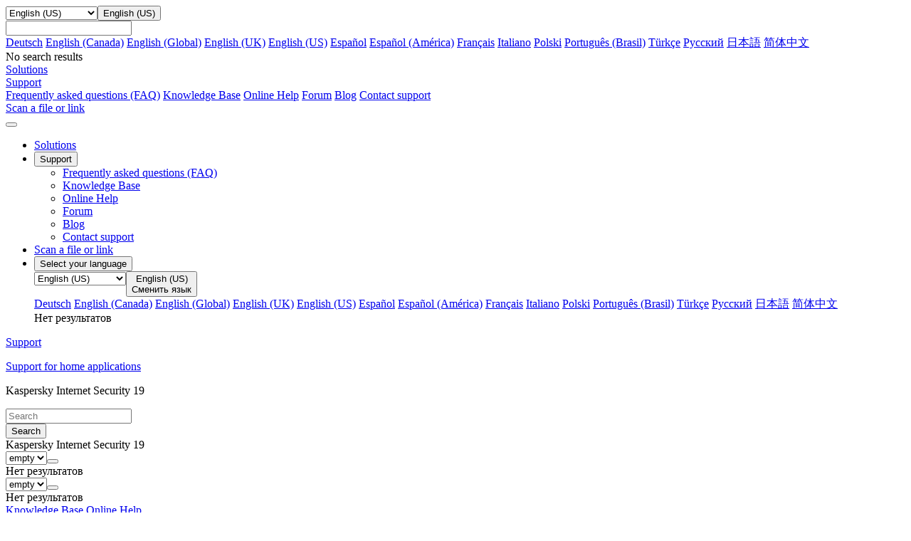

--- FILE ---
content_type: text/html; charset=utf-8
request_url: https://support.kaspersky.com/us/kis19/error/installation/11002
body_size: 8598
content:
<!DOCTYPE html>



<html lang="en" >



<!-- head -->
<head>
		<!--Page ID: {tcm:439-538871-64} -->
                
		<meta charset="utf-8">
		<meta name="viewport" content="width=device-width, initial-scale=1, maximum-scale=2, minimal-ui">
		<meta http-equiv="X-UA-Compatible" content="IE=edge">
		<meta name="yandex-verification" content="8942f1288a9d9e9d" />
		<meta name="imagetoolbar" content="no">
		<meta name="msthemecompatible" content="no">
		<meta name="cleartype" content="on">
		<meta name="HandheldFriendly" content="True">
		<meta name="format-detection" content="telephone=no">
		<meta name="format-detection" content="address=no">
		<meta name="google" value="notranslate">
		<meta name="theme-color" content="#ffffff">
		<meta name="apple-mobile-web-app-capable" content="yes">
		<meta name="apple-mobile-web-app-status-bar-style" content="black-translucent">
		<meta name="application-name" content="">
		<meta name="msapplication-tooltip" content="">
		<meta name="msapplication-TileColor" content="#ffffff">
		<meta name="msapplication-TileImage" content="/mstile-large.png">
		<meta name="msapplication-starturl" content="https://csssr.github.io/csssr-project-template/">
		<meta name="msapplication-tap-highlight" content="no">
		<meta name="msapplication-square70x70logo" content="/mstile-small.png">
		<meta name="msapplication-square150x150logo" content="/mstile-medium.png">
		<meta name="msapplication-wide310x150logo" content="/mstile-wide.png">
		<meta name="msapplication-square310x310logo" content="/mstile-large.png">
		<title>Error "You do not have enough rights to perform this operation”</title>
		<meta name="description" content="In this article you will find recommendations on how to fix the installation error “You do not have enough rights to perform this operation”">
		<meta name="keywords" content="">
		<link rel="shortcut icon" href="/us/assets/images/favicon_.png" />
		<link href="/us/assets/styles/app.min.css" rel="stylesheet">
		<link href="/us/assets/styles/autocomplete.css" rel="stylesheet">               

<script>
var SITE_ROOT = '/us/'
if (SITE_ROOT=='') SITE_ROOT = '/';
if ((SITE_ROOT!='/') && (SITE_ROOT[SITE_ROOT.length - 1] =='/')) SITE_ROOT = SITE_ROOT.substr(0,SITE_ROOT.length - 1);
</script>

<script>
var SITE_COUNTRY_CODE = "us";
var SITE_LANGUAGE_CODE = "en";
var SUPPORT_SITE_TYPE = "support20";
</script>



	<script type="text/javascript">
		var __ga_layerversion = "v1";
		var gavars = {};
		gavars.localization = SITE_COUNTRY_CODE;
                gavars.type_site  = SUPPORT_SITE_TYPE; 
		gavars.pageName = "Support > Consumer > ";
		gavars.siteSection = "Consumer";
		gavars.articleid = "11002";
		gavars.articletitle = "You do not have sufficient rights to perform this operation";
		gavars.articleshorttitle = "";
		if(gavars.articleid){
			gavars.pageName = gavars.articleid + " | " + gavars.articletitle;
			gavars.ArticleIdName = gavars.articleid + " | " + gavars.articletitle;
		}
                gavars.product= "";
		gavars.productName = "";
		gavars.productShortUrl = "";
		gavars.tabSection = "";
                gavars.channel = "Consumer";
                gavars.hier1 = "Consumer | ";
                gavars.hier2 = "Consumer | ";
                gavars.found = ""; 
                gavars.notfound  = ""; 
		gavars.contentSource = "Support";
		gavars.language = "";

    gavars.topicID  = "";
    gavars.articlesHelpTitle = "";
    gavars.productKey = "";

	</script>



		<!--Data Layer to enable rich data collection and targeting-->
<script>
    var digitalData = {
        "page": {
            "pageInfo" : {}
        },
        "event":{
            "eventInfo" : {
                 'eventType':" ",
                 'eventAction':" ",
             }
        },
    };
    </script>
 <!--/Data Layer-->

<meta name="google-site-verification" content="wj5nT06ch25oQ_L0e6cqpk5ST0CK85Z66vs3raVYy0g" />

<!-- Google Tag Manager -->
<script>
var dataLayer = [
{ site_website: document.location.hostname,
kb_localization: gavars.localization,
kb_site_section: gavars.siteSection,
kb_product_name: gavars.productName,
kb_sub_section: gavars.tabSection,
kb_articleid: window.KbArticleID || "Not_Article",
kb_page_name: gavars.pageName }
]
</script>
<noscript><iframe src="//www.googletagmanager.com/ns.html?id=GTM-MPK6ZG"
height="0" width="0" style="display:none;visibility:hidden"></iframe></noscript>
<script>(function(w,d,s,l,i){w[l]=w[l]||[];w[l].push({'gtm.start':
new Date().getTime(),event:'gtm.js'});var f=d.getElementsByTagName(s)[0],
j=d.createElement(s),dl=l!='dataLayer'?'&l='+l:'';j.async=true;j.src=
'//www.googletagmanager.com/gtm.js?id='+i+dl;f.parentNode.insertBefore(j,f);
})(window,document,'script','dataLayer','GTM-MPK6ZG');</script>
<!-- End Google Tag Manager -->

	   <script src="/us/assets/scripts/kl-functions.js"></script>
		
	</head><!-- /head -->
<!-- Additional Code Block -->
<!-- /Additional Code Block -->	

	<body class="page">
		<div class="support-page">
<!-- gdpr -->
<!-- /gdpr -->

<!-- header -->
<header class="header">
	<!-- Hidden block -->
	<div id="h-search" style="display: none;">
            <form action="/us/search" method="post">
                <input id="sllang" type="hidden" value="en">
                <input name="acsec" id="slacsec" type="hidden" value="SupportHome2enGB">
                <input id="slcountry" type="hidden" value="us">
                <input id="slaccountry" type="hidden" value="us">
                <input id="fullsearchurl" type="hidden" value="/us/search">
                <input id="slpnav" name="pn" type="hidden" value="">
                <input id="slsnav" name="sn" type="hidden" value="">
                <input value="" name="query" id="top_query" type="text" hint="" autocomplete="off">
                <input type="hidden" name="sec" value="SupportHome">
<!-- autocomplete dropdown design -->
                <div class="b-autocomplete" id="top_slautocomplete">
                    <div id="searchAsYouTypetop_slautocomplete" class="b-autocomplete-wrapper"><i class="shadow-top"></i><i class="shadow-right"></i><i class="shadow-left"></i><div id="searchAsYouTypeResults1top_slautocomplete" class="b-autocomplete-content-wrapper" tabindex="-1" style="display: none;"></div><div id="searchAsYouTypeResults2top_slautocomplete" class="b-autocomplete-content-wrapper" tabindex="-1" style="display: none;"></div><i class="shadow-bottom"></i></div>
                </div>
<!-- end autocomplete dropdown design -->
            </form>
        </div>
	<!-- /Hidden block -->
	<!-- Desktop context -->
	<div class="header__wrapper header__wrapper_desktop">
		<div class="container container_l">
			
			<div class="header__top">
				<a href="/us/" class="header__logo" title="Kaspersky">
					<span style="background-image: url('/us/assets/icons/svg/kaspersky_logo/green.svg')" class="icon-svg icon-svg_size_no-size header__logo-icon"></span>
				</a>

			</div>
			
			
			
		</div>
		<div class="header__menu-wrapper">
			<div class="header__menu">
				<div class="container container_l">
					<div class="header__menu-list">
            <div class="header__menu-item header__menu-item_language">
                <div class="header__menu-link">
                  <div class="dropdown dropdown_small"><select name="header-language"
                     title="header-language" tabindex="-1" class="dropdown__select">
                      <option hidden="hidden" disabled="disabled" selected="selected"
                       label="empty" value=""></option>

                                                                             
                      <option  class="dropdown__option" value="//support.kaspersky.com/de/kis19/error/installation/11002">Deutsch</option>
                      <option  class="dropdown__option" value="//support.kaspersky.com/ca/kis19/error/installation/11002">English (Canada)</option>
                      <option  class="dropdown__option" value="//support.kaspersky.com/kis19/error/installation/11002">English (Global)</option>
                      <option  class="dropdown__option" value="//support.kaspersky.co.uk/kis19/error/installation/11002">English (UK)</option>
                      <option selected=&quot;selected&quot; class="dropdown__option" value="//support.kaspersky.com/us/kis19/error/installation/11002">English (US)</option>
                      <option  class="dropdown__option" value="//support.kaspersky.com/es/common/error/installation/11002">Espa&#xF1;ol</option>
                      <option  class="dropdown__option" value="//support.kaspersky.com/mx/common/error/installation/11002">Espa&#xF1;ol (Am&#xE9;rica)</option>
                      <option  class="dropdown__option" value="//support.kaspersky.com/fr/kis19/error/installation/11002">Fran&#xE7;ais</option>
                      <option  class="dropdown__option" value="//support.kaspersky.it/common/error/installation/11002">Italiano</option>
                      <option  class="dropdown__option" value="//support.kaspersky.com/pl/common/error/installation/11002">Polski</option>
                      <option  class="dropdown__option" value="//support.kaspersky.com.br/common/error/installation/11002">Portugu&#xEA;s (Brasil)</option>
                      <option  class="dropdown__option" value="//support.kaspersky.com/tr/common/error/installation/11002">T&#xFC;rk&#xE7;e</option>
                      <option  class="dropdown__option" value="//support.kaspersky.ru/kis19/error/installation/11002">&#x420;&#x443;&#x441;&#x441;&#x43A;&#x438;&#x439;</option>
                      <option  class="dropdown__option" value="//support.kaspersky.co.jp/kis19/error/installation/11002">&#x65E5;&#x672C;&#x8A9E;</option>
                      <option  class="dropdown__option" value="//support.kaspersky.cn/common/error/installation/11002">&#x7B80;&#x4F53;&#x4E2D;&#x6587;</option>


                    </select><button aria-label="Toggle dropdown" type="button"
                     class="dropdown__header dropdown__header_icon dropdown__header_small">
                      <div
                       style="background-image: url('/us/assets/icons/svg/globe/green.svg')"
                       class="icon-svg icon-svg_size_m dropdown__icon"></div>
                      <div
                       style="background-image: url('/us/assets/icons/svg/globe/green.svg')"
                       class="icon-svg icon-svg_size_m dropdown__icon dropdown__icon_open">
                      </div>
                      <div class="dropdown__title dropdown__title_show">English (US)</div>
                      <div class="dropdown__placeholder"></div>
                    </button>
                    <div
                     class="dropdown__suggest-wrapper dropdown__suggest-wrapper_icon dropdown__suggest-wrapper_small">
                      <div class="dropdown__suggest-placeholder"></div><input
                       class="dropdown__suggest-input" type="text" />
                    </div>
                    <div class="dropdown__content dropdown__content_small">
											<div data-simplebar="data-simplebar" class="scroll-bar scroll-bar_dark scroll-bar_xs scroll-bar_teal">
												<div class="dropdown__items dropdown__items_small">
                      <a href="//support.kaspersky.com/de/kis19/error/installation/11002" class="dropdown__item  dropdown__item_small">Deutsch</a>
                      <a href="//support.kaspersky.com/ca/kis19/error/installation/11002" class="dropdown__item  dropdown__item_small">English (Canada)</a>
                      <a href="//support.kaspersky.com/kis19/error/installation/11002" class="dropdown__item  dropdown__item_small">English (Global)</a>
                      <a href="//support.kaspersky.co.uk/kis19/error/installation/11002" class="dropdown__item  dropdown__item_small">English (UK)</a>
                      <a href="//support.kaspersky.com/us/kis19/error/installation/11002" class="dropdown__item dropdown__item_active dropdown__item_small">English (US)</a>
                      <a href="//support.kaspersky.com/es/common/error/installation/11002" class="dropdown__item  dropdown__item_small">Espa&#xF1;ol</a>
                      <a href="//support.kaspersky.com/mx/common/error/installation/11002" class="dropdown__item  dropdown__item_small">Espa&#xF1;ol (Am&#xE9;rica)</a>
                      <a href="//support.kaspersky.com/fr/kis19/error/installation/11002" class="dropdown__item  dropdown__item_small">Fran&#xE7;ais</a>
                      <a href="//support.kaspersky.it/common/error/installation/11002" class="dropdown__item  dropdown__item_small">Italiano</a>
                      <a href="//support.kaspersky.com/pl/common/error/installation/11002" class="dropdown__item  dropdown__item_small">Polski</a>
                      <a href="//support.kaspersky.com.br/common/error/installation/11002" class="dropdown__item  dropdown__item_small">Portugu&#xEA;s (Brasil)</a>
                      <a href="//support.kaspersky.com/tr/common/error/installation/11002" class="dropdown__item  dropdown__item_small">T&#xFC;rk&#xE7;e</a>
                      <a href="//support.kaspersky.ru/kis19/error/installation/11002" class="dropdown__item  dropdown__item_small">&#x420;&#x443;&#x441;&#x441;&#x43A;&#x438;&#x439;</a>
                      <a href="//support.kaspersky.co.jp/kis19/error/installation/11002" class="dropdown__item  dropdown__item_small">&#x65E5;&#x672C;&#x8A9E;</a>
                      <a href="//support.kaspersky.cn/common/error/installation/11002" class="dropdown__item  dropdown__item_small">&#x7B80;&#x4F53;&#x4E2D;&#x6587;</a>
</div>
                      <div class="dropdown__empty dropdown__empty_small">No search results
                      </div>
											</div>
                    </div>
                  </div>
                </div>
            </div>
							
							<div class="header__menu-item header__menu-item_personal">
							
						</div>
							
							
							

							<div class="header__menu-item"><a href="https://usa.kaspersky.com" title="" aria-label="" target="_blank" onclick="trackHeader(this,&#39;B2C | Header | Products&#39;);" class="header__menu-link
																								"><span class="header__menu-text">Solutions</span></a></div>
							<div class="header__menu-item"><a href="#" title="" 
									target="_blank"
									
									
									class="header__menu-link
																		
																			
																			
																			
																			
																			
																			
									 header__menu-link_active">
									<span class="header__menu-text">Support</span><svg width="10px" height="10px" class="header__menu-dropdown">
										<use xlink:href="/us/assets/images/icon.svg#icon_dropdown"></use>
									</svg></a>
								<div class="header__dropdown">
									<div class="header__dropdown-list">
										
										<a href="/us/consumer/answers" onclick="trackHeader(this,'B2C | Header | B2C_FAQ');"
											
											target="_self"
											
									
											class="header__dropdown-link
																						">Frequently asked questions (FAQ)</a>
										
										<a href="/us/consumer" onclick="trackHeader(this,'B2C | Header | B2C_KB');"
											
											target="_self"
											
									
											class="header__dropdown-link
																						">Knowledge Base</a>
										
										<a href="https://support.kaspersky.com/help#/b2c" onclick="trackHeader(this,'B2C | Header | B2C_Help');"
											
											target="_blank"
											
									
											class="header__dropdown-link
																						">Online Help</a>
										
										<a href="https://forum.kaspersky.com/forum/products-for-home-10/" onclick="trackHeader(this,'B2C | Header | B2C_Community');"
											
											target="_blank"
											
									
											class="header__dropdown-link
																						">Forum</a>
										
										<a href="https://www.kaspersky.com/blog" onclick="trackHeader(this,'B2C | Header | Blog');"
											
											target="_blank"
											
									
											class="header__dropdown-link
																						">Blog</a>
										
										<a href="/us/b2c#contacts" onclick="trackHeader(this,'B2C | Header | Contacts');"
											
											target="_self"
											
									
											class="header__dropdown-link
																						">Contact support</a>
										
									</div>
								</div>
							</div>
							<div class="header__menu-item"><a href="https://opentip.kaspersky.com/" title="" aria-label="" target="_blank" onclick="trackHeader(this,&#39;B2C | Header | OpenTip&#39;);" class="header__menu-link
																								"><span class="header__menu-text">Scan a file or link</span></a></div>


					</div>
				</div>
			</div>
		</div>
	</div>
	<!-- /Desktop context -->
	<!-- Mobile Context -->

	<div class="header__wrapper header__wrapper_mobile">
		
		<div class="header__mobile-top">
			<div class="header__mobile-top-flex"><button class="header__burger"><span class="header__burger-icon"></span></button>
				<div class="header__mobile-logo-wrapper header__mobile-logo-wrapper_no-search">
					<a href="/us/" class="header__logo" title="Kaspersky">
						<span style="background-image: url('/us/assets/icons/svg/kaspersky_logo/green.svg')" class="icon-svg icon-svg_size_no-size header__logo-icon"></span>
					</a>
				</div>
			</div>
		</div>
		<div class="header__nav">
			<div class="panel">
				<ul class="panel__options">
					
					
					
					
					<!-- Plain item Solutions -->
					<li class="panel__option"><a href="https://usa.kaspersky.com" 
							onclick="trackHeader(this,'B2C | Header | Products');"
							
							target="_blank"
							
							class="panel__option-link">Solutions</a></li>
					<!-- End plain item Solutions -->
					
					
					
					<!-- Dropdown item Support -->

					<li class="panel__option">
						<div>
							<button class="panel__option-button">
								<div class="panel__text">
									Support
								</div>
								<div style="background-image: url('/us/assets/icons/svg/show_more/black.svg')" class="icon-svg icon-svg_size_xs panel__arrow"></div>
							</button>
							<ul class="panel__subitems">
								
								
								
								
								<li class="panel__subitem">
									<a href="/us/consumer/answers" class="panel__subitem-link" onclick="trackHeader(this,'B2C | Header | B2C_FAQ');"
										
										target="_self"
										
										>
										Frequently asked questions (FAQ)
									</a>
								</li>
								
								<li class="panel__subitem">
									<a href="/us/consumer" class="panel__subitem-link" onclick="trackHeader(this,'B2C | Header | B2C_KB');"
										
										target="_self"
										
										>
										Knowledge Base
									</a>
								</li>
								
								<li class="panel__subitem">
									<a href="https://support.kaspersky.com/help#/b2c" class="panel__subitem-link" onclick="trackHeader(this,'B2C | Header | B2C_Help');"
										
										target="_blank"
										
										>
										Online Help
									</a>
								</li>
								
								<li class="panel__subitem">
									<a href="https://forum.kaspersky.com/forum/products-for-home-10/" class="panel__subitem-link" onclick="trackHeader(this,'B2C | Header | B2C_Community');"
										
										target="_blank"
										
										>
										Forum
									</a>
								</li>
								
								<li class="panel__subitem">
									<a href="https://www.kaspersky.com/blog" class="panel__subitem-link" onclick="trackHeader(this,'B2C | Header | Blog');"
										
										target="_blank"
										
										>
										Blog
									</a>
								</li>
								
								<li class="panel__subitem">
									<a href="/us/b2c#contacts" class="panel__subitem-link" onclick="trackHeader(this,'B2C | Header | Contacts');"
										
										target="_self"
										
										>
										Contact support
									</a>
								</li>
								
							</ul>
						</div>
					</li>


					<!-- End Dropdown item Support -->
					
					
					
					
					
					<!-- Plain item Scan a file or link -->
					<li class="panel__option"><a href="https://opentip.kaspersky.com/" 
							onclick="trackHeader(this,'B2C | Header | OpenTip');"
							
							target="_blank"
							
							class="panel__option-link">Scan a file or link</a></li>
					<!-- End plain item Scan a file or link -->
					
					
					

					
					
					
					
					

					
					
					

					<li class="panel__option">
						<div><button class="panel__option-button">
								<div class="panel__text"><div style="background-image: url('/us/assets/icons/svg/globe/gray.svg')" class="icon-svg icon-svg_size_m panel__option-icon"></div>Select your language</div>
								<div style="background-image: url('/us/assets/icons/svg/show_more/black.svg')" class="icon-svg icon-svg_size_xs panel__arrow"></div>
							</button>
							<div class="panel__subitems">
								<div class="panel__language-wrapper">
									<div class="dropdown dropdown_gray"><select tabindex="-1" class="dropdown__select">
											<option hidden="hidden" disabled="disabled" selected="selected" value=""></option>

                      <option  class="dropdown__option" value="//support.kaspersky.com/de/kis19/error/installation/11002">Deutsch</option>
                      <option  class="dropdown__option" value="//support.kaspersky.com/ca/kis19/error/installation/11002">English (Canada)</option>
                      <option  class="dropdown__option" value="//support.kaspersky.com/kis19/error/installation/11002">English (Global)</option>
                      <option  class="dropdown__option" value="//support.kaspersky.co.uk/kis19/error/installation/11002">English (UK)</option>
                      <option selected=&quot;selected&quot; class="dropdown__option" value="//support.kaspersky.com/us/kis19/error/installation/11002">English (US)</option>
                      <option  class="dropdown__option" value="//support.kaspersky.com/es/common/error/installation/11002">Espa&#xF1;ol</option>
                      <option  class="dropdown__option" value="//support.kaspersky.com/mx/common/error/installation/11002">Espa&#xF1;ol (Am&#xE9;rica)</option>
                      <option  class="dropdown__option" value="//support.kaspersky.com/fr/kis19/error/installation/11002">Fran&#xE7;ais</option>
                      <option  class="dropdown__option" value="//support.kaspersky.it/common/error/installation/11002">Italiano</option>
                      <option  class="dropdown__option" value="//support.kaspersky.com/pl/common/error/installation/11002">Polski</option>
                      <option  class="dropdown__option" value="//support.kaspersky.com.br/common/error/installation/11002">Portugu&#xEA;s (Brasil)</option>
                      <option  class="dropdown__option" value="//support.kaspersky.com/tr/common/error/installation/11002">T&#xFC;rk&#xE7;e</option>
                      <option  class="dropdown__option" value="//support.kaspersky.ru/kis19/error/installation/11002">&#x420;&#x443;&#x441;&#x441;&#x43A;&#x438;&#x439;</option>
                      <option  class="dropdown__option" value="//support.kaspersky.co.jp/kis19/error/installation/11002">&#x65E5;&#x672C;&#x8A9E;</option>
                      <option  class="dropdown__option" value="//support.kaspersky.cn/common/error/installation/11002">&#x7B80;&#x4F53;&#x4E2D;&#x6587;</option>

										</select><button type="button" class="dropdown__header dropdown__header_icon dropdown__header_gray">
											<div style="background-image: url('/us/assets/icons/svg/globe/gray.svg')" class="icon-svg icon-svg_size_m dropdown__icon"></div>
											<div style="background-image: url('/us/assets/icons/svg/globe/green.svg')" class="icon-svg icon-svg_size_m dropdown__icon dropdown__icon_open">
											</div>

											<div class="dropdown__title dropdown__title_show">English (US)</div>

											<div class="dropdown__placeholder">Сменить язык</div>
										</button>
										<div class="dropdown__content dropdown__content_gray">
											<div data-simplebar="data-simplebar" class="scroll-bar scroll-bar_dark scroll-bar_xs scroll-bar_teal">
												<div class="dropdown__items">

                          <a href="//support.kaspersky.com/de/kis19/error/installation/11002" class="dropdown__item  dropdown__item_small">Deutsch</a>
                          <a href="//support.kaspersky.com/ca/kis19/error/installation/11002" class="dropdown__item  dropdown__item_small">English (Canada)</a>
                          <a href="//support.kaspersky.com/kis19/error/installation/11002" class="dropdown__item  dropdown__item_small">English (Global)</a>
                          <a href="//support.kaspersky.co.uk/kis19/error/installation/11002" class="dropdown__item  dropdown__item_small">English (UK)</a>
                          <a href="//support.kaspersky.com/us/kis19/error/installation/11002" class="dropdown__item dropdown__item_active dropdown__item_small">English (US)</a>
                          <a href="//support.kaspersky.com/es/common/error/installation/11002" class="dropdown__item  dropdown__item_small">Espa&#xF1;ol</a>
                          <a href="//support.kaspersky.com/mx/common/error/installation/11002" class="dropdown__item  dropdown__item_small">Espa&#xF1;ol (Am&#xE9;rica)</a>
                          <a href="//support.kaspersky.com/fr/kis19/error/installation/11002" class="dropdown__item  dropdown__item_small">Fran&#xE7;ais</a>
                          <a href="//support.kaspersky.it/common/error/installation/11002" class="dropdown__item  dropdown__item_small">Italiano</a>
                          <a href="//support.kaspersky.com/pl/common/error/installation/11002" class="dropdown__item  dropdown__item_small">Polski</a>
                          <a href="//support.kaspersky.com.br/common/error/installation/11002" class="dropdown__item  dropdown__item_small">Portugu&#xEA;s (Brasil)</a>
                          <a href="//support.kaspersky.com/tr/common/error/installation/11002" class="dropdown__item  dropdown__item_small">T&#xFC;rk&#xE7;e</a>
                          <a href="//support.kaspersky.ru/kis19/error/installation/11002" class="dropdown__item  dropdown__item_small">&#x420;&#x443;&#x441;&#x441;&#x43A;&#x438;&#x439;</a>
                          <a href="//support.kaspersky.co.jp/kis19/error/installation/11002" class="dropdown__item  dropdown__item_small">&#x65E5;&#x672C;&#x8A9E;</a>
                          <a href="//support.kaspersky.cn/common/error/installation/11002" class="dropdown__item  dropdown__item_small">&#x7B80;&#x4F53;&#x4E2D;&#x6587;</a>

												</div>
												<div class="dropdown__empty">Нет результатов</div>
											</div>
										</div>
									</div>
								</div>
							</div>
					</li>

				</ul>
			</div>
		</div>
		
		
		

	</div>
	<!-- /Mobile Context -->
</header><!-- /header -->
	
            	
<main class="support-page__main support-page__main_product" role="main">
	<!-- breadcrumbs -->
	<div class="support-page__flex-column">
		<div class="blue-bg">
			<div class="container container_l">
					<div class="support-page__breadcrumbs support-page__breadcrumbs_product">
						<div class="breadcrumbs breadcrumbs_grey">
							<a href="/us/" class="breadcrumbs__link">
								<p class="text_12">Support</p>
							</a>
									<div style="background-image: url('/us/assets/icons/svg/bc_arrow/gray.svg')"
									 class="icon-svg icon-svg_size_xxs breadcrumbs__arrow"></div>
										<a href="/us/consumer" class="breadcrumbs__link">
											<p class="text_12">Support for home applications</p>
										</a>										
	                                                        <div style="background-image: url('/us/assets/icons/svg/bc_arrow/gray.svg')"
										 class="icon-svg icon-svg_size_xxs breadcrumbs__arrow"></div> 
									<a class="breadcrumbs__link">
										<p class="text_12">Kaspersky Internet Security 19</p>
									</a>
						</div>
					</div>
			</div>
		</div>


		<!-- Content -->
			
			
			
			
			<!-- tcm:439-535385 -->
			<form class="search search_redesign">
	<div class="container container_l ">
		<div class="search__container">
			<div class="search__field-wrapper">
				<div class="field">
					<input class="field__input field__input_hasIcon field__input_default field__input_isExact" id="input_txt_search" type="text" placeholder="Search" />
                                        <div id="input_txt_search_panel" style="position: absolute;"></div>
					<div class="field__underline"></div>
					<div style="background-image: url('/us/assets/icons/svg/search2/gray.svg')" class="icon-svg icon-svg_size_m field__icon"></div>
					<div style="background-image: url('/us/assets/icons/svg/search2/green.svg')" class="icon-svg icon-svg_size_m field__icon-green"></div>
					<div style="background-image: url('/us/assets/icons/svg/search2/black.svg')" class="icon-svg icon-svg_size_m field__icon-black"></div>
				</div>				
			</div>
			<button class="button button_primary search__button" type="submit">
				<div class="button__text">Search</div>
			</button>
		</div>
	</div>
</form>

			
			
			
			<!-- tcm:439-535586 -->


<script>
    var SUPPORT_PRODUCT_KEY = "kis19";
</script>
<div class="blue-bg">
	<div class="container container_l">


		<div class="product-menu-redesign">
	<div class="product-menu-redesign__flex">
		<div class="product-menu-redesign__title">Kaspersky Internet Security 19</div>
		<div class="product-menu-redesign__dropdowns">
			<div class="product-menu-redesign__dropdowns-item">
				<div class="dropdown dropdown_rounded-xs"><select
					 name="product-menu-os" title="product-menu-os"
					 tabindex="-1" class="dropdown__select" data-type="os" aria-label="Operating system selector">
						<option hidden="hidden" disabled="disabled" selected="selected"
						 label="empty" value=""></option>

					</select><button aria-label="Toggle dropdown" type="button"
					 class="dropdown__header dropdown__header_rounded-xs" aria-label="Operating system selector">
						<div class="dropdown__title_show" data-type="os"></div>
						<div class="dropdown__placeholder dropdown__placeholder_show">
							</div>
					</button>
					<div class="dropdown__content dropdown__content_rounded-xs">
						<div data-simplebar="data-simplebar"
						 class="scroll-bar scroll-bar_dark scroll-bar_xs scroll-bar_teal">
							<div class="dropdown__items" data-type="os">

							</div>
						</div>
						<div class="dropdown__empty dropdown__empty_rounded-xs">Нет
							результатов</div>
					</div>
				</div>
			</div>
			<div class="product-menu-redesign__dropdowns-item">
				<div class="dropdown dropdown_rounded-xs"><select
					 name="product-menu-version" title="product-menu-version" tabindex="-1"
					 class="dropdown__select" data-type="ver" aria-label="Version selector">
						<option hidden="hidden" disabled="disabled" selected="selected"
						 label="empty" value=""></option>

					</select><button aria-label="Toggle dropdown" type="button"
					 class="dropdown__header dropdown__header_rounded-xs" aria-label="Version selector">
						<div class="dropdown__title_show" data-type="ver"></div>
						<div class="dropdown__placeholder dropdown__placeholder_show">
						</div>
					</button>
					<div class="dropdown__content dropdown__content_rounded-xs">
						<div data-simplebar="data-simplebar"
						 class="scroll-bar scroll-bar_dark scroll-bar_xs scroll-bar_teal">
							<div class="dropdown__items" data-type="ver">

							</div>
						</div>
						<div class="dropdown__empty dropdown__empty_rounded-xs">Нет
							результатов</div>
					</div>
				</div>
			</div>
		</div>
	</div>
	<div class="product-menu-redesign__menu-wrapper">
		<div class="product-menu-redesign__menu">
			
					<a href="/us/kis19?page=kb" class="product-menu-redesign__menu-item product-menu-redesign__menu-item_active"  target="" onclick="">Knowledge Base</a>
					<a href="https://support.kaspersky.com/KIS/2019/en-US/87342.htm" class="product-menu-redesign__menu-item " target="_self" onclick="return true">Online Help</a>
			
			<div class="product-menu-redesign__menu-additional">
				<button class="product-menu-redesign__menu-item product-menu-redesign__menu-item_button">Show menu
					<div style="background-image: url('/us/assets/icons/svg/show_more/black.svg')" class="icon-svg icon-svg_size_xs product-menu-redesign__menu-item-icon"></div>
				</button>
				<div class="product-menu-redesign__menu-additional-items">

						<a href="/us/consumer/answers" class="product-menu-redesign__menu-item" target="_self" onclick="return true">
							<span class="product-menu-redesign__menu-item-highlight">
								FAQ
							</span>
						</a>
							<a href="/us/kis19/ecourse" class="product-menu-redesign__menu-item " target="_self" onclick="">
								How-to videos
							</a>
							<a href="/us/common/compatibility" class="product-menu-redesign__menu-item " target="_self" onclick="return true">
								Common articles
							</a>
							<a href="https://forum.kaspersky.com/forum/kaspersky-internet-security-13/" class="product-menu-redesign__menu-item " target="_blank" onclick="">
								Forum
							</a>
							<a href="/us/b2c#contacts" class="product-menu-redesign__menu-item " target="_self" onclick="">
								Contact customer service
							</a>

				</div>
			</div>
		</div>
		<div class="product-menu-redesign__spacer"></div><button aria-label="Toggle view"
		 class="product-menu-redesign__toggle-button">
			<div
			 style="background-image: url('/us/assets/icons/svg/double_arrows/gray.svg')"
			 class="icon-svg icon-svg_size_m product-menu-redesign__toggle-button-icon product-menu-redesign__toggle-button-icon_menu">
			</div>
		</button>
	</div>
</div>



	</div>
</div>

<!-- gavars for product page start -->
<script>
    gavars.productKey = SUPPORT_PRODUCT_KEY;
    
</script>
<!-- gavars for product page end -->			
			
			
			<!-- tcm:439-535588 -->




<div class="container container_l ">
    <div class="support-page__product-content">
        <aside class="support-page__product-aside">
            <div class="product-aside product-aside_hidden-mobile">
                    <div class="product-aside__content">
                        <div style="display: none;" class="product-aside__field-wrapper">
                            <div class="field">
                                <input class="field__input field__input_hasIcon field__input_default"
                                       name="product-search" placeholder="Search at applications"
                                       type="text"/>
                                <div class="field__underline"></div>
                                <div style="background-image: url('/us/assets/icons/svg/search2/gray.svg')"
                                     class="icon-svg icon-svg_size_m field__icon">
                                </div>
                                <div style="background-image: url('/us/assets/icons/svg/search2/green.svg')"
                                     class="icon-svg icon-svg_size_m                    field__icon-green">
                                </div>
                                <div style="background-image: url('/us/assets/icons/svg/search2/black.svg')"
                                     class="icon-svg icon-svg_size_m                    field__icon-black">
                                </div>
                            </div>
                        </div>
                        <div class="product-aside__scroll-wrapper">
                            <div data-simplebar="data-simplebar"
                                 class="scroll-bar scroll-bar_dark scroll-bar_xs scroll-bar_green">
                                <div class="product-tree">


<div class="product-tree__item"><a href="/us/kis19/tasks" class="product-tree__item-btn"> Getting Started</a></div>

<div class="product-tree__item"><a href="/us/kis19/install" class="product-tree__item-btn"> Installation and Removal</a></div>

<div class="product-tree__item"><a href="/us/kis19/activation" class="product-tree__item-btn"> Licensing and Activation</a></div>

<div class="product-tree__item"><a href="/us/kis19/protection" class="product-tree__item-btn"> Protection settings</a></div>

<div class="product-tree__item"><a href="/us/kis19/performance" class="product-tree__item-btn"> Performance settings</a></div>

<div class="product-tree__item"><a href="/us/kis19/options" class="product-tree__item-btn"> Additional settings</a></div>

<div class="product-tree__item"><a href="/us/kis19/parentalcontrol" class="product-tree__item-btn"> Parental Control</a></div>

<div class="product-tree__item"><a href="/us/kis19/safemoney" class="product-tree__item-btn"> Safe Money</a></div>

<div class="product-tree__item"><a href="/us/kis19/tools" class="product-tree__item-btn"> Tools</a></div>

<div class="product-tree__item"><a href="/us/kis19/windows10" class="product-tree__item-btn"> Windows 10 Support</a></div>

<div class="product-tree__group"><button class="product-tree__group-btn product-tree__group-btn_open"> Troubleshooting</button><div class="product-tree__group-content product-tree__group-content_open">
<div class="product-tree__item"><a href="/us/kis19/error/installation" class="product-tree__item-btn product-tree__item-btn_active"> Installation errors</a></div>

<div class="product-tree__item"><a href="/us/kis19/error/activation" class="product-tree__item-btn"> Activation errors</a></div>

<div class="product-tree__item"><a href="/us/kis19/error/update" class="product-tree__item-btn"> Update errors</a></div>

<div class="product-tree__item"><a href="/us/kis19/error/other" class="product-tree__item-btn"> Other errors</a></div>
</div></div>
                                </div>
                            </div>
                        </div>
                    </div>
                    <div class="product-aside__resizer">
                      <div class="product-aside__resizer-line"></div>
                    </div>
            </div>
        </aside>
        <section class="support-page__product-section">
            <div class="product-article-content">

    
    <div id = "pagemax">
    <div class="wincont_c2">
		<div class="w_top">&nbsp;</div>
		<div class="w_cont">
			<div class="wcorn c1_c2">&nbsp;</div>
			<h2 class="mrv">Error "You do not have enough rights to perform this operation”</h2>
			
			<div class="fr st_data">
Latest update: April 18, 2024
<span style="padding-left:1em">ID: 11002</span>
</div>
			<div class="cl h1px">&nbsp;</div>
		</div>
		<div class="w_bot">&nbsp;</div>
	</div>



    
      
	<div class="wincont_c3">
		<div class="w_top">&nbsp;</div>
		<div class="w_cont">
                                                                

			
				<div class="wcorn c2_c3">&nbsp;</div>
				
                                                                
			
			
			
			
			                

		                                                <p>If you receive the error “You do not have enough rights to perform this operation” when installing a Kaspersky application, it means that your user account does not have local administrator rights.</p>
<p><img title="You do not have enough rights to perform this operation error" alt="You do not have enough rights to perform this operation error." src="https://img.kaspersky.com/kb/en-us/235115_563736_common-11002-02.png" /></p>
<h3>Solution</h3>
<ol>
<li>Log in to the system under an administrator account so that you are able to install applications and access all files on the computer.</li>
<li>Run the installation as an administrator: right-click the installer file and select <strong>Run as administrator</strong> on the shortcut menu.</li>
</ol>
<p><img title="Running a Kaspersky application as an administrator" alt="Running a Kaspersky application as an administrator" src="https://img.kaspersky.com/kb/en-us/235115_479585_common_11002_01.png" /></p>
<h3>What to do if the issue persists</h3>
<p>If you are sure that your user account has administrator rights but the issue persists, <a href="/us/b2c#contacts">contact Kaspersky Customer Service</a>.</p>
<div class="yellow-b">
<p>You can look up your problem on our <a href="https://forum.kaspersky.com/forum/kaspersky-free-72/" target="_blank">Forum</a> or create a new topic with a detailed description of the issue.</p>
<p>If you require full Customer Service, purchase one of <a href="/us/buy_kaspersky" target="_blank">the supported Kaspersky applications for home</a>.</p>
</div>

                                                                


				
			
		<div class="h1px cl">&nbsp;</div>
		</div>
		<div class="w_bot">&nbsp;</div>
	</div>
   


<div class="wincont_c3">
	<div class="w_top">&nbsp;</div>
	<div class="w_cont" style="height: 25px">
	<div class="wcorn c3_c3">&nbsp;</div>
		
	</div>
	<div class="w_bot">&nbsp;</div>
</div>

    <div class="wincont_c1">
		<div class="w_top">&nbsp;</div>
		<div class="w_cont">
			<div class="wcorn c3_c4">&nbsp;</div>
			<h2 class="mrv">Useful references</h2>
<p>
<a href="/us/15974">Error 1303 or “Unknown error” when installing a Kaspersky application</a><br/>
</p>
			 <p></p>
			
		<div class="h1px cl">&nbsp;</div>
		</div>
		<div class="w_bot">&nbsp;</div>
	</div>


   
    </div>            </div>
        </section>
    </div>
</div>			
			
			
			<!-- tcm:439-521395 -->
			<script>
var FEEDBACK_DESTINATION_URI = '/us/Feedback/feedback';
</script>
				<section class="useful-information">
					<div class="container container_l">
						<div class="useful-information__wrapper useful-information__wrapper_question">
							<div class="useful-information__title">Was this information helpful?</div>
							<div class="useful-information__buttons-wrapper"><button type="button"
								 class="button-confirm button-confirm_yes">
									<div style="background-image: url('/us/assets/icons/svg/check/green.svg')"
									 class="icon-svg icon-svg_size_m button-confirm__icon"></div><span
									 class="button-confirm__text">Yes</span>
								</button><button type="button" class="button-confirm button-confirm_no">
									<div style="background-image: url('/us/assets/icons/svg/cross/red.svg')"
									 class="icon-svg icon-svg_size_m button-confirm__icon"></div><span
									 class="button-confirm__text">No</span>
								</button></div>
						</div>
						<div
						 class="useful-information__wrapper useful-information__wrapper_success useful-information__wrapper_hidden">
							<div class="useful-information__title">Thank you for your feedback!</div>
							<picture class="useful-information__success-picture">
								<source srcset="/us/assets/images/success@2x.png"
								 media="(-webkit-min-device-pixel-ratio: 2), (min-resolution: 192dpi)" /><img
								 src="/us/assets/images/success.png" alt="" class="useful-information__success-img"
								 role="presentation" /></picture>
						</div>
					</div>
				</section>
				<div class="feedback" id="useful-information-feedback">
					<form action="/us/Feedback/feedbackhandler.aspx" class="feedback__form"><button class="feedback__close">
							<div style="background-image: url('/us/assets/icons/svg/burger_cross/gray.svg')"
							 class="icon-svg icon-svg_size_m close-icon"></div>
						</button>
						<h4 class="feedback__title">Page feedback</h4>
						<div class="feedback__text">What should we add to this page? </div>
						<div class="field"><textarea
							 class="field__input field__input_textarea field__input_default feedback__textarea"
							 placeholder="Your feedback (maximum 500 characters)" maxlength="500"></textarea>
							<div class="field__underline"></div>
							<div class="field__textarea-label-bg"></div>
						</div>
						<div class="feedback__text"><p>To send a request to technical support, follow these links:</p>

<br />
<ul>
<li><a href="/us/b2c#contacts" target="_blank">Support for home products</a></li>
<li><a href="/us/b2b#contacts" target="_blank">Support for business solutions</a></li>
</ul></div>
						<div class="feedback__submit-wrapper"><button class="button button_primary feedback__submit"
							 type="submit" disabled="disabled">
								<div class="button__text">Submit feedback</div>
							</button></div>
					</form>
				</div>			
			
		<!-- /Content -->
	</div>
</main>




<!-- footer upper -->
<div class="container">

<!-- Footer_Upper B2C -->
<!-- Footer Upper -->



			</div><!-- /footer upper -->

			<footer class="footer">
				<div class="container container_l">
<!-- Footer menu -->
<div class="footer__menu">

<!-- Footer_Main B2C -->
	<ul class="footer__list">
		<li><h3 class="footer__title">Support for home</h3></li>
		<li class="footer__list-item"><a onclick="trackFooter(this,'B2C | footer | B2C_KB');" href="/us/consumer" class="link link_md">Knowledge Base</a></li>
        	<li class="footer__list-item"><a onclick="trackFooter(this,'B2C | footer | B2C_faq');" href="/us/consumer/answers" class="link link_md">FAQ</a></li>
		<li class="footer__list-item"><a onclick="trackFooter(this,'B2C | footer | B2C_contacts');" href="/us/b2c/" class="link link_md">Consumer support contacts</a></li>
		<li class="footer__list-item"><a onclick="trackFooter(this,'B2C | footer | B2C_Online_help');" href="https://help.kaspersky.com/#/b2c" class="link link_md">Online Help</a></li>
		<li class="footer__list-item"><a onclick="trackFooter(this,'B2C | footer | B2C_Lifecycle');" href="/us/consumer/support" target="_blank" class="link link_md">Supported applications</a></li>
		<li class="footer__list-item"><a onclick="trackFooter(this,'B2C | footer | B2C_video');" href="/us/videos" target="_blank" class="link link_md">How-to videos</a></li>
		<li class="footer__list-item"><a onclick="trackFooter(this,'B2C | footer | B2C_Community');" href="https://forum.kaspersky.com/forum/products-for-home-10/" target="_blank" class="link link_md">Forum</a></li>
	</ul>

     <ul class="footer__list">
		<li><h3 class="footer__title">Support for business</h3></li>
		<li class="footer__list-item"><a onclick="trackFooter(this,'B2C | footer | B2B_contacts');" href="/us/b2b/" class="link link_md">Business support contacts</a></li>
	</ul>

		<ul class="footer__list">
		<li><h3 class="footer__title">Free tools</h3></li>
		<li class="footer__list-item"><a onclick="trackFooter(this,'B2C | footer | OpenTip_check_link');" href="https://opentip.kaspersky.com/" target="_blank" class="link link_md">Check a file or link for threats</a></li>
	</ul>

	<ul class="footer__list">
		<li><h3 class="footer__title">Common information</h3></li>
		<li class="footer__list-item footer__list-item_lg-margin"><a onclick="trackFooter(this,'B2C | footer | about_us');" href="https://usa.kaspersky.com/about" target="_blank" class="link link_md">About Us</a></li>
		<li class="footer__list-item footer__list-item_lg-margin"><a onclick="trackFooter(this,'B2C | footer | web_policy');" href="/us/general/statement_for_support" class="link link_md">Data privacy statement for technical support</a></li>
		<li class="footer__list-item footer__list-item_lg-margin footer__list-item_hide footer__list-item_show-desktop"><a title="Please note. Support service terms and conditions have been changed (updated June 11, 2024). Please check the new terms and conditions." onclick="trackFooter(this,'B2C | footer | support_rules');" href="/us/support/rules/en_usa" class="link link_md">Support terms and conditions</a><span class="footer__item-info">(updated June 11, 2024)</span></li>
		<br>
		<li class="footer__list-item footer__list-item_lg-margin"><a href="#" onclick="Cookiebot.renew()" class="link link_md">Cookies</a></li>
</ul><!-- Footer_Main -->



					</div><!-- /Footer menu -->



					<div class="footer__bottom">
					<div class="footer__info">
<!-- Footer copyright and logo -->
<a href="https://usa.kaspersky.com/" target="_blank" class="footer__logo">
    Kaspersky
    <span style="background-image: url('/assets/icons/svg/kaspersky_logo/green.svg')" class="icon-svg icon-svg_size_no-size footer__logo-icon"></span>
</a>
<span class="footer__copyright-text">©&nbsp; AO Kaspersky Lab. All Rights Reserved., 2026</span>
<!-- /Footer copyright and logo -->

					</div>

<!-- Footer icons -->
<div class="footer__icons">
<div class="footer__wrap">
						<!--WAUX-4464 NO ISO-->
<div class="footer__iso-link" >
    <div class="footer__iso" ></div>
</div>
						<div class="footer__socials"><a title="Kaspersky Facebook" onclick="trackFooter(this,'General | footer | Facebook');" href="https://www.facebook.com/Kaspersky" target="_blank" class="footer__social">
<span style="background-image: url('/us/assets/icons/svg/socials/facebook/gray.svg')" class="icon-svg icon-svg_size_l footer__social-icon"></span>
<span style="background-image: url('/us/assets/icons/svg/socials/facebook/gray_hover.svg')" class="icon-svg icon-svg_size_l footer__social-icon footer__social-icon_hover"></span>
</a>
<a title="X" onclick="trackFooter(this,'General | footer | Twitter');" href="https://x.com/kaspersky" target="_blank" class="footer__social">
<span style="background-image: url('/us/assets/icons/svg/socials/twitter/gray.svg')" class="icon-svg icon-svg_size_l footer__social-icon"></span>
<span style="background-image: url('/us/assets/icons/svg/socials/twitter/gray_hover.svg')" class="icon-svg icon-svg_size_l footer__social-icon footer__social-icon_hover"></span>
</a>
<a title="LinkedIn" onclick="trackFooter(this,'General | footer | Linkedin');" href="https://www.linkedin.com/company/kaspersky" target="_blank" class="footer__social">
<span style="background-image: url('/us/assets/icons/svg/socials/linkedin/gray.svg')" class="icon-svg icon-svg_size_l footer__social-icon"></span>
<span style="background-image: url('/us/assets/icons/svg/socials/linkedin/gray_hover.svg')" class="icon-svg icon-svg_size_l footer__social-icon footer__social-icon_hover"></span>
</a>
<a title="Youtube" onclick="trackFooter(this,'General | footer | Youtube');" href="https://www.youtube.com/Kaspersky" target="_blank" class="footer__social">
<span style="background-image: url('/us/assets/icons/svg/socials/youtube/gray.svg')" class="icon-svg icon-svg_size_l footer__social-icon"></span>
<span style="background-image: url('/us/assets/icons/svg/socials/youtube/gray_hover.svg')" class="icon-svg icon-svg_size_l footer__social-icon footer__social-icon_hover"></span>
</a>
<a title="Forum" onclick="trackFooter(this,'General | footer | Forum');" href="https://forum.kaspersky.com/" target="_blank" class="footer__social">
<span style="background-image: url('/us/assets/icons/svg/socials/forum/gray.svg')" class="icon-svg icon-svg_size_l footer__social-icon"></span>
<span style="background-image: url('/us/assets/icons/svg/socials/forum/gray_hover.svg')" class="icon-svg icon-svg_size_l footer__social-icon footer__social-icon_hover"></span>
</a></div>
<!-- /Footer icons -->

<!-- Footer Current Language -->
<!--
<div class="footer__language-btn">
    <div style="background-image: url('/us/assets/icons/svg/globe/gray.svg')" class="icon-svg icon-svg_size_m footer__language-btn-globe"></div>
    <span class="footer__language-btn-text">English (US)</span>
    <div style="background-image: url('/us/assets/icons/svg/show_more/black.svg')" class="icon-svg icon-svg_size_xs footer__language-btn-dropdown"></div>
</div>
--><!-- /Footer Current Language -->
					</div>
</div>				</div>
</div>
			</footer>

<!-- Language list -->
      <section class="language-list">
        <div class="container container_l">
          <div class="language-list__head">
            <div class="language-list__title">Select language</div><button class="language-list__close">
              <div style="background-image: url('/us/assets/icons/svg/cross/gray.svg')" class="icon-svg icon-svg_size_m"></div>
            </button>
          </div>
          <div class="language-list__wrapper">
                                                <div class="language-list__item"><a href="//support.kaspersky.com/de/kis19/error/installation/11002" class="language-list__link">Deutsch</a></div>
                                                <div class="language-list__item"><a href="//support.kaspersky.com/ca/kis19/error/installation/11002" class="language-list__link">English (Canada)</a></div>
                                                <div class="language-list__item"><a href="//support.kaspersky.com/kis19/error/installation/11002" class="language-list__link">English (Global)</a></div>
                                                <div class="language-list__item"><a href="//support.kaspersky.co.uk/kis19/error/installation/11002" class="language-list__link">English (UK)</a></div>
                                                <div class="language-list__item"><a href="//support.kaspersky.com/us/kis19/error/installation/11002" class="language-list__link">English (US)</a></div>
                                                <div class="language-list__item"><a href="//support.kaspersky.com/es/common/error/installation/11002" class="language-list__link">Espa&#xF1;ol</a></div>
                                                <div class="language-list__item"><a href="//support.kaspersky.com/mx/common/error/installation/11002" class="language-list__link">Espa&#xF1;ol (Am&#xE9;rica)</a></div>
                                                <div class="language-list__item"><a href="//support.kaspersky.com/fr/kis19/error/installation/11002" class="language-list__link">Fran&#xE7;ais</a></div>
                                                <div class="language-list__item"><a href="//support.kaspersky.it/common/error/installation/11002" class="language-list__link">Italiano</a></div>
                                                <div class="language-list__item"><a href="//support.kaspersky.com/pl/common/error/installation/11002" class="language-list__link">Polski</a></div>
                                                <div class="language-list__item"><a href="//support.kaspersky.com.br/common/error/installation/11002" class="language-list__link">Portugu&#xEA;s (Brasil)</a></div>
                                                <div class="language-list__item"><a href="//support.kaspersky.com/tr/common/error/installation/11002" class="language-list__link">T&#xFC;rk&#xE7;e</a></div>
                                                <div class="language-list__item"><a href="//support.kaspersky.ru/kis19/error/installation/11002" class="language-list__link">&#x420;&#x443;&#x441;&#x441;&#x43A;&#x438;&#x439;</a></div>
                                                <div class="language-list__item"><a href="//support.kaspersky.co.jp/kis19/error/installation/11002" class="language-list__link">&#x65E5;&#x672C;&#x8A9E;</a></div>
                                                <div class="language-list__item"><a href="//support.kaspersky.cn/common/error/installation/11002" class="language-list__link">&#x7B80;&#x4F53;&#x4E2D;&#x6587;</a></div>

          </div>
        </div>
      </section>
 <!-- /Language list -->

			<button class="up-arrow">
                             <div style="background-image: url('/assets/icons/svg/arrow_up/green.svg')" class="icon-svg icon-svg_size_custom up-arrow__icon"></div>
                             <div style="background-image: url('/assets/icons/svg/arrow_up/teal.svg')" class="icon-svg icon-svg_size_custom up-arrow__icon up-arrow__icon_hover"></div>
                        </button>
		</div>
		<script src="/us/assets/scripts/app.min.js"></script>
		<script src="/us/assets/scripts/sl.autocomplete.js" type="text/javascript"></script>
		<script src="/us/assets/scripts/sl.search.js" type="text/javascript"></script>
		<script src="/us/assets/scripts/support-products.js"></script>
		<script type="text/javascript">
        	    var SENavigator = "All";                                       
		</script>

		<!-->

	</body>
</html>
